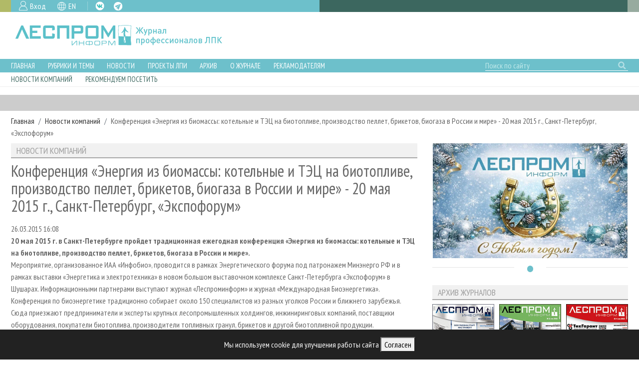

--- FILE ---
content_type: text/html; charset=UTF-8
request_url: https://lesprominform.ru/news.html?id=6474
body_size: 8267
content:
<!DOCTYPE html>
<html lang="ru">

<head>
<link href="https://lesprominform.ru/assets/0824942f4c8d2d409a680f25cd6e2091.css" type="text/css" rel="stylesheet" media="screen" />
<script src="https://lesprominform.ru/assets/2ad3ca7e117663f8f515a924ec895493.js" type="text/javascript"></script>
	<link rel="stylesheet" href="//code.jquery.com/ui/1.12.1/themes/base/jquery-ui.css">
	<script src="https://code.jquery.com/ui/1.12.1/jquery-ui.js"></script>
	<link href="https://use.fontawesome.com/releases/v5.0.2/css/all.css" rel="stylesheet">

		<link rel="stylesheet" href="https://assets.lesprominform.ru/css/index.css?hash151768338000">
	<script src="https://assets.lesprominform.ru/js/cookiesconsent.min.js?hash151768338000"></script>

	<title>Конференция «Энергия из биомассы: котельные и ТЭЦ на биотопливе, производство пеллет, брикетов, биогаза в России и мире» - 20 мая 2015 г., Санкт-Петербург, «Экспофорум»</title>
	<meta http-equiv="Content-Type" content="text/html; charset=utf-8" />
	<meta http-equiv="Content-Language" content="ru" />
	<meta name="viewport" content="width=device-width, initial-scale=1.0, maximum-scale=1.0" />
	<link rel="alternate" href="https://lesprominform.ru/news.xml" type="application/xml" title="RSS">
	<meta name="description" content="20 мая 2015 г. в Санкт-Петербурге пройдет традиционная ежегодная конференция «Энергия из биомассы: котельные и ТЭЦ на биотопливе, производство пеллет, брикетов, биогаза в России и мире».20 м" />
	<meta name="keywords" content="брикетов,заявки,конференции,биотоплива,пеллет,подаче,СанктПетербурге,России,«Энергия,биомассы,производить,разных,журнал,топливных,апреля,httpwwwinfobioruevents3059html,рамках,продукции,гранул,производства" />
				<link rel="alternate" hreflang="en" href="https://lesprominform.ru/news.html?id=6474&lang=English" />
	
	<link rel="apple-touch-icon" sizes="180x180" href="/resources/favicon/apple-touch-icon.png?v=oLBqGPbRN1">
	<link rel="icon" type="image/png" sizes="32x32" href="/resources/favicon/favicon-32x32.png?v=oLBqGPbRN1">
	<link rel="icon" type="image/png" sizes="16x16" href="/resources/favicon/favicon-16x16.png?v=oLBqGPbRN1">
	<link rel="manifest" href="/resources/favicon/site.webmanifest?v=oLBqGPbRN1">
	<link rel="mask-icon" href="/resources/favicon/safari-pinned-tab.svg?v=oLBqGPbRN1" color="#5bbad5">
	<link rel="shortcut icon" href="/resources/favicon.ico?v=oLBqGPbRN1">

	<meta name="apple-mobile-web-app-title" content="ЛесПромИнформ">
	<meta name="application-name" content="ЛесПромИнформ">
	<meta name="msapplication-TileColor" content="#ffffff">
	<meta name="theme-color" content="#ffffff">
	        <script type="text/javascript">
            $(document).ready(function () {
                                const bannersFetched = [];
                $.get('https://catalog.lesprominform.ru/banners/v2?formats=15,8,12,23,1,2,3,10&lang=ru&tags[]=Биoэнергетика и переработка отходов&tags[]=Котельные&tags[]=Производство брикетов&tags[]=Развитие ЛПК&tags[]=События, мероприятия&tags[]=Газогенерация: ЛПИ рекомендует&tags[]=Котельные на биотопливе', function (response) {
                    $.each(response, function (format, content) {
                        $('div[id="banners-placeholder-' + format + '"]').replaceWith('<div id="banners-container-' + format + '">' + content + '</div>');
                        bannersFetched.push(parseInt(format));
                    });

                                        if (bannersFetched.indexOf(15) === -1) {
                        $('div[id="banners-placeholder-15"]').closest('.banners-placeholder').remove();
                    }
                                    });

                            });
        </script>
        </head>

<body class="  dev">

	<header>
		<div class="top">
			<div class="container-fluid">
				<div class="row">
					<div class="col-md-6 pr-0">
						<div class="color2 icons pl-3">
							<div class="reg mr-3">
																<a href="../users?action=login">Вход</a>
															</div>
							<div class="lang mr-3">
																<a href="https://lesprominform.ru/news.html?id=6474&lang=English" class="gb">EN</a>							</div>
							<div class="social">
								<a class="fb d-none" href="https://www.facebook.com/lesprominform" target="_blank">FB</a>
								<a class="vk" href="https://vk.com/lesprominform_ru" target="_blank">VK</a>
								<a class="tg" href="https://t.me/+JJznaEWVAxtjMTgy" target="_blank">TG</a>
								<a class="in d-none" href="https://www.instagram.com/lesprominform/" target="_blank">IG</a>
							</div>
						</div>
					</div>
					<div class="col-md-6 pl-0 pr-0 pr-md-3">
						<div class="color3 w-100 h-100">
						</div>
					</div>
				</div>
			</div>
		</div>

	<div id="cookie-banner" style="position:fixed;bottom:0;left:0;right:0;background:#222;color:#fff;padding:15px;text-align:center;z-index:9999;display:none;">
		Мы используем cookie для улучшения работы сайта <button id="cookie-accept">Согласен</button>
	</div>
	<script>
		// Проверяем, было ли уже согласие
		if (!localStorage.getItem('cookieConsent')) {
			document.getElementById('cookie-banner').style.display = 'block';
		}
		document.getElementById('cookie-accept').onclick = function() {
			localStorage.setItem('cookieConsent', 'true');
			document.getElementById('cookie-banner').style.display = 'none';
		};
	</script>

		<div class="middle">
			<div class="container-fluid">
				<div class="row">
					<div class="logo col-lg-6 pr-lg-0 mb-2 my-lg-0 mt-1 d-flex justify-content-center justify-content-lg-start">
												<a href="/" class="d-flex" title="Журнал «ЛесПромИнформ»">
							<img src="https://lesprominform.ru/assets/assets/images/logo-new.png" alt="Журнал «ЛесПромИнформ»" />
						</a>
											</div>
					<div class="col-lg-6 text-center pl-lg-0 d-lg-flex align-items-center">
						<div class="row partners">
							<div class="col-lg-9 ml-lg-auto d-none d-lg-block">
								<!-- <h4>Партнеры журнала:</h4> -->
							</div>
							<div class="col-lg-9 ml-lg-auto"><div id="banners-placeholder-10" class="placeholder"></div></div>
						</div>
					</div>
				</div>
			</div>
		</div>
	</header>

	<div class="bottom-wrapper">
		<div class="bottom color2">
			<div class="container-fluid">
				<div class="row navigation">
					<div class="menu col-12 col-md-auto pl-md-0 mr-auto">
						<a href="#" class="openmenu">☰
							Меню</a>
						<ul>
	<li>
		<a href="/">Главная</a>
	</li>
	<li class="dropdown">
		<div class="dropdown-trigger"></div>
		<a href="/#main">Рубрики и темы</a>
		<ul>
			<li class=""> <a href="/tiles/rubrics">Рубрики журнала</a> </li>
			<li class=""> <a href="/tiles/lesnoehozyaistvo">Лесное хозяйство</a> </li>
			<li class=""> <a href="/tiles/lesozagotovka.html">Лесозаготовка</a> </li>
			<li class=""> <a href="/tiles/lesopilenie">Лесопиление</a> </li>
			<li class=""> <a href="/tiles/derevoobrabotka">Деревообработка</a> </li>
			<li class=""> <a href="/tiles/sushka">Сушка древесины</a> </li>
			<li class=""> <a href="/tiles/plitnoeproizvodstvo">Производство древесных плит</a> </li>
			<li class=""> <a href="/tiles/derevyannoedomostroenie">Деревянное домостроение</a> </li>
			<li class=""> <a href="/tiles/proizvodstvomebeli">Производство мебели</a> </li>
			<li class=""> <a href="/tiles/bioenergy">Биоэнергетика</a> </li>
			<li class=""> <a href="/tiles/pulp">ЦБП</a> </li>
			<li class=""> <a href="/tiles/instrumenty_materialy">Инструмент и материалы</a> </li>
		</ul>
	</li>
	<li class="dropdown">
		<div class="dropdown-trigger"></div>
		<a href="/#second-nav-news">Новости</a>
		<ul>
			<li class=""> <a href="/events">Календарь событий</a> </li>
			<li class=""> <a href="/news.html?category=1">Новости ЛПК</a> </li>
			<li class=""> <a href="/news.html?category=2">Новости журнала</a> </li>
			<li class=""> <a href="/news.html?category=3">Новости компаний</a> </li>
		</ul>
	</li>
	<li class="dropdown">
		<div class="dropdown-trigger"></div>
		<a href="#">Проекты ЛПИ</a>
		<ul>
		<li class=""> <a href="/relations.html?tag=20727">Аналитика</a> </li>
		<li class=""> <a href="/filters/predpriyatiya_lpk">Предприятия ЛПК</a> </li>
		<li class=""> <a href="/filters/regions_review">Лесные регионы России</a> </li>
		<li class=""> <a href="/relations.html?tag=15046">Персоны</a> </li>
		<li class=""> <a href="/mobileexhibitions">Мобильные выставки</a> </li>
		<li class=""> <a href="/officialdelegations">Официальные делегации</a> </li>
		<li class=""> <a href="http://proekty.lesprominform.ru">Приоритетные инвестпроекты</a> </li>
		<li class=""> <a href="/rfr">Russian Forestry review</a> </li>
		<li class=""> <a href="/lespromforum">Газета ЛесПромФорум</a> </li>
		<li class=""> <a href="/library">Библиотека специалиста</a> </li>
		</ul>
	</li>

	<li class="dropdown">
		<div class="dropdown-trigger"></div>
		<a href="#">Архив</a>
		<ul>
			<li class=""> <a href="/journals">Архив журналов</a> </li>
			<li class=""> <a href="/#second-nav-articles">Статьи</a> </li>
		</ul>
	</li>

	<li class="dropdown">
		<div class="dropdown-trigger"></div>
		<a href="/about">О журнале</a>
		<ul>
			<li class=""> <a href="/subscription">Подписка</a> </li>
			<li class=""> <a href="/contacts.html">Контакты</a> </li>
		</ul>
	</li>
	
	<li class="dropdown">
		<div class="dropdown-trigger"></div>
		<a href="#">Рекламодателям</a>
		<ul>
		<li class=""> <a href="/ads">Реклама</a> </li>
		<li class=""> <a href="/ads2">Реклама на сайте</a> </li>
		</ul>
	</li>
</ul>
					</div>
					<div class="search col-auto col-md-auto col-lg-3 d-flex justify-content-end my-2 my-lg-0">
						<form id="search-form" action="/search">
							<input type="text" name="q" value="" placeholder="Поиск по сайту" class="form-control" />
							<button class="search" type="submit" form="search-form"></button>
						</form>
					</div>
				</div>
			</div>
		</div>
				<div class="bottom-second">
			<div class="container-fluid">
				<div class="row navigation-second mx-0">
					<div class="col-auto menu mr-auto d-none d-sm-block pl-0">
						<ul>
							<li> <a href="#second-nav-main">Новости компаний</a> </li><li> <a href="#second-nav-recommend">Рекомендуем посетить</a> </li>						</ul>
					</div>
				</div>
			</div>
		</div>
			</div>

	<div id="second-nav-main" style="position: relative; top: 80px;"></div>

	<section class="banners-placeholder section gray"><div class="container-fluid"><div id="banners-placeholder-1" class="placeholder"></div></div></section><section id="breadcrumb"><div class="container-fluid"><nav aria-label="breadcrumb"><ol class="breadcrumb"><li class="breadcrumb-item"><a href="https://lesprominform.ru">Главная</a></li><li class="breadcrumb-item"><a href="../news.html?category=3">Новости компаний</a></li><li class="breadcrumb-item">Конференция «Энергия из биомассы: котельные и ТЭЦ на биотопливе, производство пеллет, брикетов, биогаза в России и мире» - 20 мая 2015 г., Санкт-Петербург, «Экспофорум»</li></ol></nav></div></section><script type="text/javascript">
$(document).ready(function(){
	$('#delayed-loading-recomended').load('/delayed.html?action=recomended&owner=news-6474');
	$('#delayed-loading-linked-news').load('/delayed.html?action=linked-news&id=6474');
});
</script>
<section id="main">
	<div class="container-fluid">
		<div class="row">
			<div class="node-content col-lg-8 mb-4">
				<h2 class="block-title"><span>Новости компаний</span></h2>
				<article class="news full">
					
					<h1>Конференция «Энергия из биомассы: котельные и ТЭЦ на биотопливе, производство пеллет, брикетов, биогаза в России и мире» - 20 мая 2015 г., Санкт-Петербург, «Экспофорум»</h1>
										<div>26.03.2015 16:08</div>
					<div><strong>20 мая 2015 г. в Санкт-Петербурге пройдет традиционная ежегодная конференция «Энергия из биомассы: котельные и ТЭЦ на биотопливе, производство пеллет, брикетов, биогаза в России и мире».</strong></div><div>Мероприятие, организованное ИАА «Инфобио», проводится в рамках Энергетического форума под патронажем Минэнерго РФ и в рамках выставки «Энергетика и электротехника» в новом большом выставочном комплексе Санкт-Петербурга «Экспофорум» в Шушарах. Информационными партнерами выступают журнал «Леспроминформ» и журнал «Международная Биоэнергетика».</div><div>Конференция по биоэнергетике традиционно собирает около 150 специалистов из разных уголков России и ближнего зарубежья. Сюда приезжают предприниматели и эксперты крупных лесопромышленных холдингов, инжиниринговых компаний, поставщики оборудования, покупатели биотоплива, производители топливных гранул, брикетов и другой биотопливной продукции.</div><div>Основная цель конференции «Энергия из биомассы» - создание деловой площадки для конструктивного обмена мнениями участников отраслевого сообщества, установление новых деловых контактов и знакомство с инновационными идеями в области производства биотоплива. Главные темы, которые будут обсуждаться на мероприятии: биогазовая отрасль, использование биомассы в российской тепло- и электроэнергетике, торрефикация и сертификация топливных гранул и брикетов.</div><div>Поддержку конференции обеспечивают профильные государственные комитеты.</div><div>Предварительная программа и условия участия опубликованы на странице конференции: <a href="http://www.infobio.ru/events/3059.html" target="blank">http://www.infobio.ru/events/3059.html</a>.</div><div>Как правильно выбрать биотопливное оборудование, какова себестоимость производства разных видов биотоплива (пеллет, брикетов), кто сегодня является покупателем этой продукции и почему биоэнергетика считается высокорентабельным бизнесом? Есть ли рынок торрефицированного биотоплива в Европе и других странах, как производить его и что это такое? Можно ли будет работать без сертификатов на рынке пеллет и брикетов в 2015-2016 гг.? Уменьшится ли спрос на пеллеты в ближайшем будущем или продолжится его рост? Как эффективно производить биогаз и где его использовать, есть ли субсидии со стороны правительства? - на эти и другие вопросы ответят участники конференции в Санкт-Петербурге 20 мая в «Экспофоруме».</div><div>Спешите прислать заявки в период действия скидок. При подаче заявки на участие в конференции до 1 апреля предусмотрены скидки более 50%. При подаче заявки до 10 апреля - 40%, при подаче заявки до 1 мая - 25%.</div><div>Форма заявки и подробности здесь: <a href="http://www.infobio.ru/events/3059.html" target="blank">http://www.infobio.ru/events/3059.html</a></div><div>Справки: по тел. +7 (812) 356-55-88 или e-mail: info@infobio.ru  </div><div style="text-align: right;"><em><a href="http://www.infobio.ru/" target="blank">www.infobio.ru</a></em></div><div class="block banners-placeholder"><div id="banners-placeholder-15" class="placeholder"></div></div>					<hr />

          <div class="banners-placeholder"><div id="banners-placeholder-8" class="placeholder"></div></div><br>

					<div class="content-after">
    <script type="text/javascript">(function() {
      if (window.pluso)if (typeof window.pluso.start == "function") return;
      if (window.ifpluso==undefined) { window.ifpluso = 1;
        var d = document, s = d.createElement('script'), g = 'getElementsByTagName';
        s.type = 'text/javascript'; s.charset='UTF-8'; s.async = true;
        s.src = ('https:' == window.location.protocol ? 'https' : 'http')  + '://share.pluso.ru/pluso-like.js';
        var h=d[g]('body')[0];
        h.appendChild(s);
      }})();</script>
    <div class="pluso" data-background="transparent" data-options="medium,square,line,horizontal,nocounter,theme=06" data-services="vkontakte,odnoklassniki,facebook,twitter,google,livejournal,yazakladki,moikrug,moimir"></div>
</div>

                    
                    <div class="tags"><a href="https://lesprominform.ru/relations.html?tag=17766"><span>Биoэнергетика и переработка отходов</span></a> | <a href="https://lesprominform.ru/relations.html?tag=19108"><span>Котельные</span></a> | <a href="https://lesprominform.ru/relations.html?tag=15195"><span>Производство брикетов</span></a> | <a href="https://lesprominform.ru/relations.html?tag=899"><span>Развитие ЛПК</span></a> | <a href="https://lesprominform.ru/relations.html?tag=18672"><span>События, мероприятия</span></a> | <a href="https://lesprominform.ru/relations.html?tag=15389"><span>Газогенерация: ЛПИ рекомендует</span></a> | <a href="https://lesprominform.ru/relations.html?tag=18342"><span>Котельные на биотопливе</span></a></div>

                    <div id="delayed-loading-linked-news"></div>

                    
                    <div id="delayed-loading-recomended"></div>
				</article>
			</div>
			<div class="block-sidebar col-lg-4"><div class="block-sticky"><div class="row">        <div class="block-key block col-sm-6 col-lg-12">
            <!-- <h2 class="block-title"><span></span></h2> -->
            <div id="banners-placeholder-12" class="placeholder"></div>        </div>
                <div class="block-archive block col-sm-6 col-lg-12">
            <h2 class="block-title"><span>Архив журналов</span></h2>
            <div class="row">
                                    <div class="magazine col-4">
                        <a class="image" href="../journals/190"><img src="https://lesprominform.ru/media/journals_cover/tmb/00047205--w161--h220--cmp.png" alt="" /></a>
                        <div class="title">
                            №6 (190) 2025                        </div>
                                                    <a class="pdf" href="https://lesprominform.ru/media/_protected/journals_pdf/47200/lpi_190.pdf" target="_blank">Скачать PDF</a>
                                            </div>
                                    <div class="magazine col-4">
                        <a class="image" href="../journals/189"><img src="https://lesprominform.ru/media/journals_cover/tmb/00046650--w161--h220--cmp.png" alt="" /></a>
                        <div class="title">
                            №5 (189) 2025                        </div>
                                                    <a class="pdf" href="https://lesprominform.ru/media/_protected/journals_pdf/46653/lpi_189.pdf" target="_blank">Скачать PDF</a>
                                            </div>
                                    <div class="magazine col-4">
                        <a class="image" href="../journals/188"><img src="https://lesprominform.ru/media/journals_cover/tmb/00046208--w161--h220--cmp.png" alt="" /></a>
                        <div class="title">
                            №4 (188) 2025                        </div>
                                                    <a class="pdf" href="https://lesprominform.ru/media/_protected/journals_pdf/46377/lpi_188_1.pdf" target="_blank">Скачать PDF</a>
                                            </div>
                            </div>
            <div class="summary-line">
                <a href="/journals"><span>Все журналы</span></a>
            </div>
        </div>
        <div class="block banners-placeholder"><div id="banners-placeholder-23" class="placeholder"></div></div>        <div class="block-projects block col-md-6 col-lg-12 mb-0 pb-0">
            <h2 class="block-title"><span>Проекты ЛесПромИнформ</span></h2>
            <div class="row">
                <div class="link8 col-6 col-sm-3">
                    <!-- <a href="https://lesprominform.ru/mobileexhibitions">Календарь мероприятий</a> -->
                    <a href="https://lesprominform.ru/library">Библиотека специалиста</a>
                </div>
                <div class="link4 col-6 col-sm-3">
                    <a href="https://lesprominform.ru/filters/predpriyatiya_lpk">Предприятия ЛПК</a>
                </div>
                <div class="link2 col-6 col-sm-3">
                    <a href="http://proekty.lesprominform.ru">Приоритетные инвестпроекты</a>
                </div>
                <div class="link7 col-6 col-sm-3">
                    <a href="https://lesprominform.ru/officialdelegations">Официальные делегации</a>
                </div>
            </div>
        </div>

        <div class="block-maps block col-md-6 col-lg-12">
            <div class="text-center">
                <a href="https://lesprominform.ru/maps" target="_blank">
                    <img src="/media/pages/map_button.png" alt="">
                </a>
            </div>
        </div>
        </div></div></div>
		</div>
	</div>
</section>
<section class="banners-placeholder section"><div class="container-fluid"><div id="banners-placeholder-2" class="placeholder"></div></div></section><div id="second-nav-recommend" style="position: relative; top: -70px;"></div>

<section class="recommend"><div class="container-fluid">

	
	
		<div class="row">
		<div class="block-calendar block col-12">
			<h2 class="block-title"><span>Рекомендуем посетить</span></h2>
			<div class="row">
				<div class="col-md-4"><article class="event teaser">
<a href="https://lesprominform.ru/events/ewlwusfgt">		<div class="image"><img src="https://lesprominform.ru/media/events_horizontal/tmb/00047520--w534.png" alt="" /></div>
		<div class="content">
		<div class="date color1 text-white"><span>26.02.2026 - 2.03.2026</span></div>
		<div class="title"><span>Delhiwood</span></div>
		<div class="geo color1 text-white"><span>Бангалор, Индия</span></div>
		</div>
</a></article>
<article class="event teaser">
<a href="https://lesprominform.ru/events/e6t8czntq">		<div class="image"><img src="https://lesprominform.ru/media/events_horizontal/tmb/00047473--w534.png" alt="" /></div>
		<div class="content">
		<div class="date color1 text-white"><span>24-25.03.2026</span></div>
		<div class="title"><span>Биотопливный конгресс</span></div>
		<div class="geo color1 text-white"><span>Санкт-Петербург</span></div>
		</div>
</a></article>
</div><div class="col-md-4"><article class="event teaser">
<a href="https://lesprominform.ru/events/eirhc7dnz">		<div class="image"><img src="https://lesprominform.ru/media/events_horizontal/img_1258.jpeg" alt="" /></div>
		<div class="content">
		<div class="date color1 text-white"><span>24-25.03.2026</span></div>
		<div class="title"><span>Конференция &quot;Лесопильное производство&quot;</span></div>
		<div class="geo color1 text-white"><span>Санкт-Петербург</span></div>
		</div>
</a></article>
<article class="event teaser">
<a href="https://lesprominform.ru/events/eatwwygku">		<div class="image"><img src="https://lesprominform.ru/media/events_horizontal/tmb/00047500--w534.png" alt="" /></div>
		<div class="content">
		<div class="date color1 text-white"><span>31.03.2026 - 3.04.2026</span></div>
		<div class="title"><span>MosBuild</span></div>
		<div class="geo color1 text-white"><span>Москва</span></div>
		</div>
</a></article>
</div><div class="col-md-4"><article class="event teaser">
<a href="https://lesprominform.ru/events/evrefniqt">		<div class="image"><img src="https://lesprominform.ru/media/events_horizontal/tmb/00047483--w534.png" alt="" /></div>
		<div class="content">
		<div class="date color1 text-white"><span>7-10.04.2026</span></div>
		<div class="title"><span>UMIDS</span></div>
		<div class="geo color1 text-white"><span>Краснодар</span></div>
		</div>
</a></article>
<article class="event teaser">
<a href="https://lesprominform.ru/events/eirkjscs8">		<div class="image"><img src="https://lesprominform.ru/media/events_horizontal/tmb/00047504--w534.png" alt="" /></div>
		<div class="content">
		<div class="date color1 text-white"><span>9-11.04.2026</span></div>
		<div class="title"><span>Деревянный дом</span></div>
		<div class="geo color1 text-white"><span>Москва</span></div>
		</div>
</a></article>
</div>			
			</div>
			<div class="summary-line">
				<a href="/#calendar"><span>Смотреть все</span></a>
			</div>
		</div>
	</div>	 
		 	
	</div></section>
<section class="banners-placeholder section"><div class="container-fluid"><div id="banners-placeholder-3" class="placeholder"></div></div></section>
	<footer>
		<div class="container-fluid">
			<div class="row navigation py-3">

				<div class="col-md-6">
					<div class="row h-100">

						<div class="col-12">
							<div class="icons">
								<div class="icon">
									<a href="https://lesprominform.ru/subscription">Подписка</a>
								</div>
								<div class="icon">
									<a href="https://lesprominform.ru/ads">Рекламодателям</a>
								</div>
								<div class="icon">
									<a href="https://lesprominform.ru/journals">Архив журналов</a>
								</div>
								<div class="icon">
									<a href="https://lesprominform.ru/contacts.html">Контакты</a>
								</div>
							</div>
						</div>

						<div class="col-12 mt-auto">
							<div class="social">
								<a href="https://www.facebook.com/lesprominform" target="_blank" class="d-none">FB</a>
								<a href="https://vk.com/lesprominform_ru" target="_blank">VK</a>
								<a href="https://www.youtube.com/lesprominform" target="_blank">YT</a>
								<a href="https://www.instagram.com/lesprominform/" target="_blank" class="d-none">IG</a>
							</div>
						</div>
					</div>
				</div>

				<div class="col-md-3 mt-4 mt-md-0 menu mr-auto">
					<ul class="pt-2">
						<li> <a href="../#second-nav-main">Важное</a> </li><li> <a href="../#news">Новости</a> </li><li> <a href="../#main">Рубрики и темы</a> </li><li> <a href="../about">О журнале</a> </li>					</ul>
				</div>
				<div class="col-md-3 mt-4 mt-md-0 logo">
					<div class="image-wrapper">
						<img src="https://lesprominform.ru/assets/assets/images/logo-bottom.png" alt="" />
						<br />
					</div>
					<span>Свидетельство о регистрации средства массовой информации ПИ №ФС77-36401 от 28.05.2009					</span>
					<span>Леспроминформ.						2002 - 2022</span>
				</div>
			</div>
		</div>
		<div class="top">
			<div class="container-fluid">
				<div class="row">
					<div class="col-12 col-md-6 pr-0 d-none d-md-block">
						<div class="color2 block"></div>
					</div>
					<div class="col-12 col-md-6 pl-md-0">
						<div class="color3 block"></div>
					</div>
				</div>
			</div>
		</div>
	</footer>
	

	<!-- Global site tag (gtag.js) - Google Analytics -->
	<script async src="https://www.googletagmanager.com/gtag/js?id=UA-121784845-1"></script>
	<script>
		window.dataLayer = window.dataLayer || [];

		function gtag() {
			dataLayer.push(arguments);
		}
		gtag('js', new Date());
		gtag('config', 'UA-121784845-1');
	</script>

	<!-- Google Tag Manager -->
	<script>
		(function(w, d, s, l, i) {
			w[l] = w[l] || [];
			w[l].push({
				'gtm.start': new Date().getTime(),
				event: 'gtm.js'
			});
			var f = d.getElementsByTagName(s)[0],
				j = d.createElement(s),
				dl = l != 'dataLayer' ? '&l=' + l : '';
			j.async = true;
			j.src = 'https://www.googletagmanager.com/gtm.js?id=' + i + dl;
			f.parentNode.insertBefore(j, f);
		})(window, document, 'script', 'dataLayer', 'GTM-5WJXRKQ');
	</script>
	<!-- End Google Tag Manager -->

	<!-- Google Tag Manager (noscript) -->
	<noscript><iframe src="https://www.googletagmanager.com/ns.html?id=GTM-5WJXRKQ" height="0" width="0" style="display:none;visibility:hidden"></iframe></noscript>
	<!-- End Google Tag Manager (noscript) -->

	<!-- Yandex.Metrika counter -->
	<script src="https://mc.yandex.ru/metrika/tag.js" type="text/javascript"></script>
	<script type="text/javascript">
		try {
			var yaCounter276087 = new Ya.Metrika2({
				id: 276087,
				clickmap: true,
				trackLinks: true,
				accurateTrackBounce: true,
				webvisor: true
			});
		} catch (e) {}
	</script>
	<noscript>
		<div><img src="https://mc.yandex.ru/watch/276087" style="position:absolute; left:-9999px;" alt="" /></div>
	</noscript>
	<!-- /Yandex.Metrika counter -->
	
	
</body>

</html>

<!--Generated in 0.346 seconds, 19 queries executed-->

--- FILE ---
content_type: text/html; charset=UTF-8
request_url: https://lesprominform.ru/delayed.html?action=recomended&owner=news-6474
body_size: 1931
content:
<div>&nbsp;</div>
<div class="row">
					
<div class="block-news block col-sm-6"><h2 class="block-title"><span>Новости по теме</span></h2><div class="block-content"><article class="news teaser ">
	<div class="row">
		<div class="col-12 d-flex align-items-center justify-content-between">
			<div class="date d-inline-block text-left">29.12.2025</div>
		</div>
		<div class="col-auto pr-2">
			<div class="image">
				<a href="https://lesprominform.ru/news.html?id=24813"><img src="/resources/icon-news.png" alt="" /></a>
			</div>
		</div>
		<div class="col pl-0">
			<div class="date text-left big">29.12.2025</div>
			<div class="title"><a href="../news.html?id=24813">«Свеза» модернизирует участок брикетирования на комбинате в Мантурове с инвестициями 25 млн рублей</a></div>
		</div>
	</div>
</article>
<article class="news teaser ">
	<div class="row">
		<div class="col-12 d-flex align-items-center justify-content-between">
			<div class="date d-inline-block text-left">28.12.2025</div>
		</div>
		<div class="col-auto pr-2">
			<div class="image">
				<a href="https://lesprominform.ru/news.html?id=24809"><img src="/resources/icon-news.png" alt="" /></a>
			</div>
		</div>
		<div class="col pl-0">
			<div class="date text-left big">28.12.2025</div>
			<div class="title"><a href="../news.html?id=24809">Опубликовано итоговое видео выставки Woodex 2025 — все об участниках, посетителях, экспозиции и деловой программе</a></div>
		</div>
	</div>
</article>
<article class="news teaser ">
	<div class="row">
		<div class="col-12 d-flex align-items-center justify-content-between">
			<div class="date d-inline-block text-left">25.12.2025</div>
		</div>
		<div class="col-auto pr-2">
			<div class="image">
				<a href="https://lesprominform.ru/news.html?id=24806"><img src="/resources/icon-news.png" alt="" /></a>
			</div>
		</div>
		<div class="col pl-0">
			<div class="date text-left big">25.12.2025</div>
			<div class="title"><a href="../news.html?id=24806">«Ультрадекор» вкладывает 820 млн рублей в собственный энергоцентр для деревообрабатывающего предприятия</a></div>
		</div>
	</div>
</article>
<article class="news teaser ">
	<div class="row">
		<div class="col-12 d-flex align-items-center justify-content-between">
			<div class="date d-inline-block text-left">24.12.2025</div>
		</div>
		<div class="col-auto pr-2">
			<div class="image">
				<a href="https://lesprominform.ru/news.html?id=24802"><img src="/resources/icon-news.png" alt="" /></a>
			</div>
		</div>
		<div class="col pl-0">
			<div class="date text-left big">24.12.2025</div>
			<div class="title"><a href="../news.html?id=24802">Экосертификация становится конкурентным преимуществом: эксперты обсудили выгоды для бизнеса и экологии</a></div>
		</div>
	</div>
</article>
<article class="news teaser ">
	<div class="row">
		<div class="col-12 d-flex align-items-center justify-content-between">
			<div class="date d-inline-block text-left">16.12.2025</div>
		</div>
		<div class="col-auto pr-2">
			<div class="image">
				<a href="https://lesprominform.ru/news.html?id=24794"><img src="https://lesprominform.ru/media/news_preview/tmb/00047374--w768.jpg" alt="" /></a>
			</div>
		</div>
		<div class="col pl-0">
			<div class="date text-left big">16.12.2025</div>
			<div class="title"><a href="../news.html?id=24794">«Woodex-2025»: вся отрасль на 12 тысячах квадратных метров и переход на ежегодный формат</a></div>
		</div>
	</div>
</article>
<article class="news teaser ">
	<div class="row">
		<div class="col-12 d-flex align-items-center justify-content-between">
			<div class="date d-inline-block text-left">10.12.2025</div>
		</div>
		<div class="col-auto pr-2">
			<div class="image">
				<a href="https://lesprominform.ru/news.html?id=24787"><img src="/resources/icon-news.png" alt="" /></a>
			</div>
		</div>
		<div class="col pl-0">
			<div class="date text-left big">10.12.2025</div>
			<div class="title"><a href="../news.html?id=24787">Итоги выставки PulpFor 2025: три дня, которые определили будущее отрасли ЦБП</a></div>
		</div>
	</div>
</article>
<article class="news teaser ">
	<div class="row">
		<div class="col-12 d-flex align-items-center justify-content-between">
			<div class="date d-inline-block text-left">02.12.2025</div>
		</div>
		<div class="col-auto pr-2">
			<div class="image">
				<a href="https://lesprominform.ru/news.html?id=24785"><img src="/resources/icon-news.png" alt="" /></a>
			</div>
		</div>
		<div class="col pl-0">
			<div class="date text-left big">02.12.2025</div>
			<div class="title"><a href="../news.html?id=24785">«Свеза» представила на выставке Woodex в Москве сканер дефектов шпона и фанеры</a></div>
		</div>
	</div>
</article>
<article class="news teaser ">
	<div class="row">
		<div class="col-12 d-flex align-items-center justify-content-between">
			<div class="date d-inline-block text-left">01.12.2025</div>
		</div>
		<div class="col-auto pr-2">
			<div class="image">
				<a href="https://lesprominform.ru/news.html?id=24778"><img src="https://lesprominform.ru/media/news_preview/tmb/00047213--w768.jpg" alt="" /></a>
			</div>
		</div>
		<div class="col pl-0">
			<div class="date text-left big">01.12.2025</div>
			<div class="title"><a href="../news.html?id=24778">Читайте в свежем номере журнала «ЛесПромИнформ»!</a></div>
		</div>
	</div>
</article>
</div></div>
<div class="block-articles block col-sm-6"><h2 class="block-title"><span>Статьи по теме</span></h2><div class="block-content"><article class="news teaser ">
	<div class="row">
		<div class="col-12 d-flex align-items-center justify-content-between">
			<div class="date d-inline-block text-left">28.11.2025</div>
						<div class="tag rubric rubric4 small text-right">
                <a href="https://lesprominform.ru/jarticles.html?id=6919">
				    <span>Регион номера</span>
				    <i class="rubricon small"></i>
                </a>
			</div>
					</div>
		<div class="col-auto pr-2">
			<div class="image">
				<a href="https://lesprominform.ru/jarticles.html?id=6919"><img src="https://lesprominform.ru/media/jarticles_preview/tmb/00047252--w768.jpg" alt="" /></a>
			</div>
		</div>
		<div class="col pl-0">
			<div class="title"><a href="https://lesprominform.ru/jarticles.html?id=6919">Форум «Леса России»: финансирование и правовое регулирование ЛПК</a></div>
		</div>
	</div>
</article>
<article class="news teaser ">
	<div class="row">
		<div class="col-12 d-flex align-items-center justify-content-between">
			<div class="date d-inline-block text-left">28.11.2025</div>
						<div class="tag rubric rubric17 small text-right">
                <a href="https://lesprominform.ru/jarticles.html?id=6937">
				    <span>Мебельное производство</span>
				    <i class="rubricon small"></i>
                </a>
			</div>
					</div>
		<div class="col-auto pr-2">
			<div class="image">
				<a href="https://lesprominform.ru/jarticles.html?id=6937"><img src="https://lesprominform.ru/media/jarticles_preview/tmb/00047349--w768.jpg" alt="" /></a>
			</div>
		</div>
		<div class="col pl-0">
			<div class="title"><a href="https://lesprominform.ru/jarticles.html?id=6937">SICAM'25: поводы для сдержанного оптимизма</a></div>
		</div>
	</div>
</article>
<article class="news teaser ">
	<div class="row">
		<div class="col-12 d-flex align-items-center justify-content-between">
			<div class="date d-inline-block text-left">28.11.2025</div>
						<div class="tag rubric rubric20 small text-right">
                <a href="https://lesprominform.ru/jarticles.html?id=6940">
				    <span>Биоэнергетика</span>
				    <i class="rubricon small"></i>
                </a>
			</div>
					</div>
		<div class="col-auto pr-2">
			<div class="image">
				<a href="https://lesprominform.ru/jarticles.html?id=6940"><img src="https://lesprominform.ru/media/jarticles_preview/biochar_vid.jpg" alt="" /></a>
			</div>
		</div>
		<div class="col pl-0">
			<div class="title"><a href="https://lesprominform.ru/jarticles.html?id=6940">Биочар на службе сельского хозяйства</a></div>
		</div>
	</div>
</article>
<article class="news teaser ">
	<div class="row">
		<div class="col-12 d-flex align-items-center justify-content-between">
			<div class="date d-inline-block text-left">28.11.2025</div>
						<div class="tag rubric rubric20 small text-right">
                <a href="https://lesprominform.ru/jarticles.html?id=6941">
				    <span>Биоэнергетика</span>
				    <i class="rubricon small"></i>
                </a>
			</div>
					</div>
		<div class="col-auto pr-2">
			<div class="image">
				<a href="https://lesprominform.ru/jarticles.html?id=6941"><img src="https://lesprominform.ru/media/jarticles_preview/tmb/00047379--w768.jpg" alt="" /></a>
			</div>
		</div>
		<div class="col pl-0">
			<div class="title"><a href="https://lesprominform.ru/jarticles.html?id=6941">«ПолиБиоТехник». Когенерация на древесных отходах</a></div>
		</div>
	</div>
</article>
<article class="news teaser ">
	<div class="row">
		<div class="col-12 d-flex align-items-center justify-content-between">
			<div class="date d-inline-block text-left">28.11.2025</div>
						<div class="tag rubric rubric20 small text-right">
                <a href="https://lesprominform.ru/jarticles.html?id=6942">
				    <span>Биоэнергетика</span>
				    <i class="rubricon small"></i>
                </a>
			</div>
					</div>
		<div class="col-auto pr-2">
			<div class="image">
				<a href="https://lesprominform.ru/jarticles.html?id=6942"><img src="https://lesprominform.ru/media/jarticles_preview/pre004.jpg" alt="" /></a>
			</div>
		</div>
		<div class="col pl-0">
			<div class="title"><a href="https://lesprominform.ru/jarticles.html?id=6942">Энергоэффективность пеллетных прессов</a></div>
		</div>
	</div>
</article>
<article class="news teaser ">
	<div class="row">
		<div class="col-12 d-flex align-items-center justify-content-between">
			<div class="date d-inline-block text-left">28.11.2025</div>
						<div class="tag rubric rubric23 small text-right">
                <a href="https://lesprominform.ru/jarticles.html?id=6944">
				    <span>События</span>
				    <i class="rubricon small"></i>
                </a>
			</div>
					</div>
		<div class="col-auto pr-2">
			<div class="image">
				<a href="https://lesprominform.ru/jarticles.html?id=6944"><img src="https://lesprominform.ru/media/jarticles_preview/tmb/00047406--w768.jpg" alt="" /></a>
			</div>
		</div>
		<div class="col pl-0">
			<div class="title"><a href="https://lesprominform.ru/jarticles.html?id=6944">ПМЛФ-2025 – крупным планом</a></div>
		</div>
	</div>
</article>
<article class="news teaser ">
	<div class="row">
		<div class="col-12 d-flex align-items-center justify-content-between">
			<div class="date d-inline-block text-left">04.10.2025</div>
						<div class="tag rubric rubric2 small text-right">
                <a href="https://lesprominform.ru/jarticles.html?id=6894">
				    <span>В центре внимания</span>
				    <i class="rubricon small"></i>
                </a>
			</div>
					</div>
		<div class="col-auto pr-2">
			<div class="image">
				<a href="https://lesprominform.ru/jarticles.html?id=6894"><img src="https://lesprominform.ru/media/jarticles_preview/tmb/00046684--w768.jpg" alt="" /></a>
			</div>
		</div>
		<div class="col pl-0">
			<div class="title"><a href="https://lesprominform.ru/jarticles.html?id=6894">Биоуголь для производства ферросплавов</a></div>
		</div>
	</div>
</article>
<article class="news teaser ">
	<div class="row">
		<div class="col-12 d-flex align-items-center justify-content-between">
			<div class="date d-inline-block text-left">04.10.2025</div>
						<div class="tag rubric rubric5 small text-right">
                <a href="https://lesprominform.ru/jarticles.html?id=6897">
				    <span>Персона</span>
				    <i class="rubricon small"></i>
                </a>
			</div>
					</div>
		<div class="col-auto pr-2">
			<div class="image">
				<a href="https://lesprominform.ru/jarticles.html?id=6897"><img src="https://lesprominform.ru/media/jarticles_preview/tmb/00046723--w768.jpg" alt="" /></a>
			</div>
		</div>
		<div class="col pl-0">
			<div class="title"><a href="https://lesprominform.ru/jarticles.html?id=6897">Марина Каунова (PulpFor)</a></div>
		</div>
	</div>
</article>
</div></div>
</div>